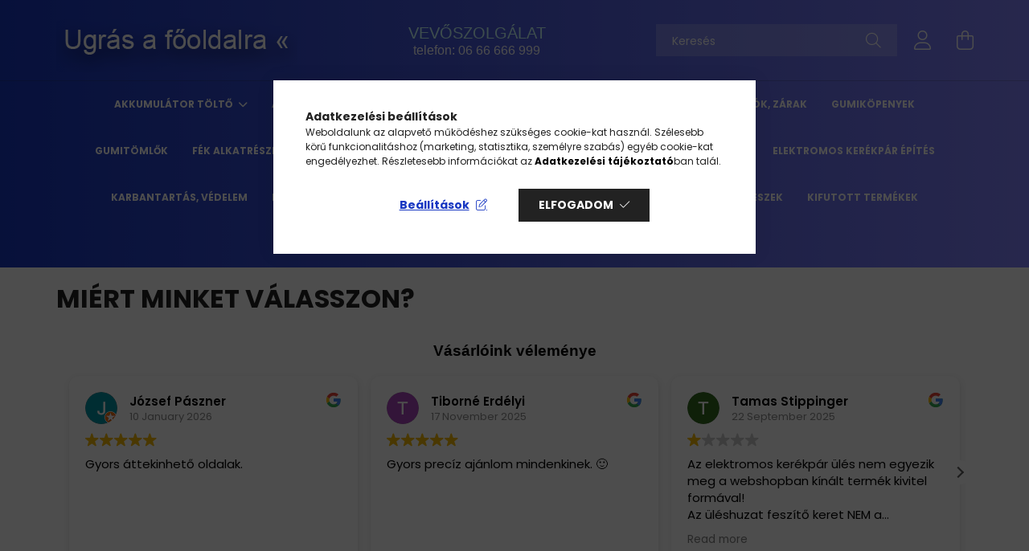

--- FILE ---
content_type: text/html; charset=UTF-8
request_url: https://elektromoskerekpar.com/miert_minket_valasszon
body_size: 16012
content:
<!DOCTYPE html>
<html lang="hu">
<head>
    <meta charset="utf-8">
<meta name="description" content="A Velion Kft. célja az elektromos kerékpárt használó tömegek ellátása a vevői igényeknek megfelelő alkatrészekkel. A webáruházban minden termékről minden elérhe">
<meta name="robots" content="index, follow">
<meta http-equiv="X-UA-Compatible" content="IE=Edge">
<meta property="og:site_name" content="elektromoskerekpar.com" />
<meta property="og:title" content="Ki az a Velion kft.?">
<meta property="og:description" content="A Velion Kft. célja az elektromos kerékpárt használó tömegek ellátása a vevői igényeknek megfelelő alkatrészekkel. A webáruházban minden termékről minden elérhe">
<meta property="og:type" content="website">
<meta property="og:url" content="https://elektromoskerekpar.com/miert_minket_valasszon">
<meta property="og:image" content="https://www.elektromoskerekpar.com/shop_ordered/3692/pic/400_logo.png">
<meta name="facebook-domain-verification" content="55wiu0sutu91m36ja45padmhzydh7z">
<meta name="google-site-verification" content="8jbI-6cPpJ9ieQC6WdLa_2IHDmTZ-gwgB49AsBz3CcA">
<meta property="fb:admins" content="1682365918832745">
<meta name="author" content="elektromos kerékpár">
<meta name="mobile-web-app-capable" content="yes">
<meta name="apple-mobile-web-app-capable" content="yes">
<meta name="MobileOptimized" content="320">
<meta name="HandheldFriendly" content="true">

<title>Ki az a Velion kft.?</title>


<script>
var service_type="shop";
var shop_url_main="https://elektromoskerekpar.com";
var actual_lang="hu";
var money_len="0";
var money_thousend=" ";
var money_dec=",";
var shop_id=3692;
var unas_design_url="https:"+"/"+"/"+"elektromoskerekpar.com"+"/"+"!common_design"+"/"+"custom"+"/"+"ebikeservice.unas.hu"+"/";
var unas_design_code='0';
var unas_base_design_code='2100';
var unas_design_ver=4;
var unas_design_subver=4;
var unas_shop_url='https://elektromoskerekpar.com';
var responsive="yes";
var price_nullcut_disable=1;
var config_plus=new Array();
config_plus['money_type']='Ft';
config_plus['money_type_display']='Ft';
var lang_text=new Array();

var UNAS = UNAS || {};
UNAS.shop={"base_url":'https://elektromoskerekpar.com',"domain":'elektromoskerekpar.com',"username":'ebikeservice.unas.hu',"id":3692,"lang":'hu',"currency_type":'Ft',"currency_code":'HUF',"currency_rate":'1',"currency_length":0,"base_currency_length":0,"canonical_url":'https://elektromoskerekpar.com/miert_minket_valasszon'};
UNAS.design={"code":'0',"page":'page'};
UNAS.api_auth="85e32c1c12524c5068d3f57bd2a1d27f";
UNAS.customer={"email":'',"id":0,"group_id":0,"without_registration":0};
UNAS.shop["only_private_customer_can_purchase"] = false;
 
UNAS.shop["page_id"] = 323726
UNAS.text = {
    "button_overlay_close": `Bezár`,
    "popup_window": `Felugró ablak`,
    "list": `lista`,
    "updating_in_progress": `frissítés folyamatban`,
    "updated": `frissítve`,
    "is_opened": `megnyitva`,
    "is_closed": `bezárva`,
    "deleted": `törölve`,
    "consent_granted": `hozzájárulás megadva`,
    "consent_rejected": `hozzájárulás elutasítva`,
    "field_is_incorrect": `mező hibás`,
    "error_title": `Hiba!`,
    "product_variants": `termék változatok`,
    "product_added_to_cart": `A termék a kosárba került`,
    "product_added_to_cart_with_qty_problem": `A termékből csak [qty_added_to_cart] [qty_unit] került kosárba`,
    "product_removed_from_cart": `A termék törölve a kosárból`,
    "reg_title_name": `Név`,
    "reg_title_company_name": `Cégnév`,
    "number_of_items_in_cart": `Kosárban lévő tételek száma`,
    "cart_is_empty": `A kosár üres`,
    "cart_updated": `A kosár frissült`
};









window.lazySizesConfig=window.lazySizesConfig || {};
window.lazySizesConfig.loadMode=1;
window.lazySizesConfig.loadHidden=false;

window.dataLayer = window.dataLayer || [];
function gtag(){dataLayer.push(arguments)};
gtag('js', new Date());
</script>

<script src="https://elektromoskerekpar.com/!common_packages/jquery/jquery-3.2.1.js?mod_time=1690980618"></script>
<script src="https://elektromoskerekpar.com/!common_packages/jquery/plugins/migrate/migrate.js?mod_time=1690980618"></script>
<script src="https://elektromoskerekpar.com/!common_packages/jquery/plugins/autocomplete/autocomplete.js?mod_time=1751452520"></script>
<script src="https://elektromoskerekpar.com/!common_packages/jquery/plugins/tools/overlay/overlay.js?mod_time=1753784914"></script>
<script src="https://elektromoskerekpar.com/!common_packages/jquery/plugins/tools/toolbox/toolbox.expose.js?mod_time=1724322378"></script>
<script src="https://elektromoskerekpar.com/!common_packages/jquery/plugins/lazysizes/lazysizes.min.js?mod_time=1690980618"></script>
<script src="https://elektromoskerekpar.com/!common_packages/jquery/plugins/lazysizes/plugins/bgset/ls.bgset.min.js?mod_time=1752825098"></script>
<script src="https://elektromoskerekpar.com/!common_packages/jquery/own/shop_common/exploded/common.js?mod_time=1764831094"></script>
<script src="https://elektromoskerekpar.com/!common_packages/jquery/own/shop_common/exploded/common_overlay.js?mod_time=1754986322"></script>
<script src="https://elektromoskerekpar.com/!common_packages/jquery/own/shop_common/exploded/common_shop_popup.js?mod_time=1754991412"></script>
<script src="https://elektromoskerekpar.com/!common_packages/jquery/own/shop_common/exploded/function_recommend.js?mod_time=1751452520"></script>
<script src="https://elektromoskerekpar.com/!common_packages/jquery/own/shop_common/exploded/function_product_print.js?mod_time=1725525511"></script>
<script src="https://elektromoskerekpar.com/!common_packages/jquery/plugins/hoverintent/hoverintent.js?mod_time=1690980618"></script>
<script src="https://elektromoskerekpar.com/!common_packages/jquery/own/shop_tooltip/shop_tooltip.js?mod_time=1753441723"></script>
<script src="https://elektromoskerekpar.com/!common_packages/jquery/plugins/responsive_menu/responsive_menu-unas.js?mod_time=1690980618"></script>
<script src="https://elektromoskerekpar.com/!common_design/base/002100/main.js?mod_time=1753356622"></script>
<script src="https://elektromoskerekpar.com/!common_packages/jquery/plugins/flickity/v3/flickity.pkgd.min.js?mod_time=1753784914"></script>
<script src="https://elektromoskerekpar.com/!common_packages/jquery/plugins/toastr/toastr.min.js?mod_time=1690980618"></script>
<script src="https://elektromoskerekpar.com/!common_packages/jquery/plugins/tippy/popper-2.4.4.min.js?mod_time=1690980618"></script>
<script src="https://elektromoskerekpar.com/!common_packages/jquery/plugins/tippy/tippy-bundle.umd.min.js?mod_time=1690980618"></script>

<link href="https://elektromoskerekpar.com/temp/shop_3692_2f0ea1f7e604a624a8fc0970ef77af6d.css?mod_time=1768648250" rel="stylesheet" type="text/css">

<link href="https://elektromoskerekpar.com/miert_minket_valasszon" rel="canonical">
<link href="https://elektromoskerekpar.com/shop_ordered/3692/design_pic/favicon.ico" rel="shortcut icon">
<script>
        var google_consent=1;
    
        gtag('consent', 'default', {
           'ad_storage': 'denied',
           'ad_user_data': 'denied',
           'ad_personalization': 'denied',
           'analytics_storage': 'denied',
           'functionality_storage': 'denied',
           'personalization_storage': 'denied',
           'security_storage': 'granted'
        });

    
        gtag('consent', 'update', {
           'ad_storage': 'denied',
           'ad_user_data': 'denied',
           'ad_personalization': 'denied',
           'analytics_storage': 'denied',
           'functionality_storage': 'denied',
           'personalization_storage': 'denied',
           'security_storage': 'granted'
        });

        </script>
    <script async src="https://www.googletagmanager.com/gtag/js?id=G-DYBDEW0G8B"></script>    <script>
    gtag('config', 'G-DYBDEW0G8B');

        </script>
        <script>
    var google_analytics=1;

    
           gtag("event", "select_content", {
                content_type: "page",
                content_id: "323726"
           });
              </script>
       <script>
        var google_ads=1;

                gtag('event','remarketing', {
            'ecomm_pagetype': 'other'        });
            </script>
        <!-- Google Tag Manager -->
    <script>(function(w,d,s,l,i){w[l]=w[l]||[];w[l].push({'gtm.start':
            new Date().getTime(),event:'gtm.js'});var f=d.getElementsByTagName(s)[0],
            j=d.createElement(s),dl=l!='dataLayer'?'&l='+l:'';j.async=true;j.src=
            'https://www.googletagmanager.com/gtm.js?id='+i+dl;f.parentNode.insertBefore(j,f);
        })(window,document,'script','dataLayer','GTM-5J7CD99');</script>
    <!-- End Google Tag Manager -->

    	<script>
	/* <![CDATA[ */
	$(document).ready(function() {
       $(document).bind("contextmenu",function(e) {
            return false;
       });
	});
	/* ]]> */
	</script>
		<script>
	/* <![CDATA[ */
	var omitformtags=["input", "textarea", "select"];
	omitformtags=omitformtags.join("|");
		
	function disableselect(e) {
		if (omitformtags.indexOf(e.target.tagName.toLowerCase())==-1) return false;
		if (omitformtags.indexOf(e.target.tagName.toLowerCase())==2) return false;
	}
		
	function reEnable() {
		return true;
	}
		
	if (typeof document.onselectstart!="undefined") {
		document.onselectstart=new Function ("return false");
	} else {
		document.onmousedown=disableselect;
		document.onmouseup=reEnable;
	}
	/* ]]> */
	</script>
	<script>
(function(i,s,o,g,r,a,m){i['BarionAnalyticsObject']=r;i[r]=i[r]||function(){
    (i[r].q=i[r].q||[]).push(arguments)},i[r].l=1*new Date();a=s.createElement(o),
    m=s.getElementsByTagName(o)[0];a.async=1;a.src=g;m.parentNode.insertBefore(a,m)
})(window, document, 'script', 'https://pixel.barion.com/bp.js', 'bp');
                    
bp('init', 'addBarionPixelId', 'BP-c1VwqkfWCg-A4');
</script>
<noscript><img height='1' width='1' style='display:none' alt='' src='https://pixel.barion.com/a.gif?__ba_pixel_id=BP-c1VwqkfWCg-A4&ev=contentView&noscript=1'/></noscript>

    <meta content="width=device-width, initial-scale=1.0" name="viewport" />
    <link rel="preconnect" href="https://fonts.gstatic.com">
    <link rel="preload" href="https://fonts.googleapis.com/css2?family=Poppins:wght@400;700&display=swap" as="style" />
    <link rel="stylesheet" href="https://fonts.googleapis.com/css2?family=Poppins:wght@400;700&display=swap" media="print" onload="this.media='all'">
    <noscript>
        <link rel="stylesheet" href="https://fonts.googleapis.com/css2?family=Poppins:wght@400;700&display=swap" />
    </noscript>
    
    
    
    
    

    
    
    
            
        
        
        
        
        
    
    
</head>




<body class='design_ver4 design_subver1 design_subver2 design_subver3 design_subver4' id="ud_shop_page">
    <!-- Google Tag Manager (noscript) -->
    <noscript><iframe src="https://www.googletagmanager.com/ns.html?id=GTM-5J7CD99"
                      height="0" width="0" style="display:none;visibility:hidden"></iframe></noscript>
    <!-- End Google Tag Manager (noscript) -->
    <div id="image_to_cart" style="display:none; position:absolute; z-index:100000;"></div>
<div class="overlay_common overlay_warning" id="overlay_cart_add"></div>
<script>$(document).ready(function(){ overlay_init("cart_add",{"onBeforeLoad":false}); });</script>
<div id="overlay_login_outer"></div>	
	<script>
	$(document).ready(function(){
	    var login_redir_init="";

		$("#overlay_login_outer").overlay({
			onBeforeLoad: function() {
                var login_redir_temp=login_redir_init;
                if (login_redir_act!="") {
                    login_redir_temp=login_redir_act;
                    login_redir_act="";
                }

				                    var temp_href="https://elektromoskerekpar.com/shop_login.php";
                    if (login_redir_temp!="") temp_href=temp_href+"?login_redir="+encodeURIComponent(login_redir_temp);
					location.href=temp_href;
								},
			top: 50,
						closeOnClick: (config_plus['overlay_close_on_click_forced'] === 1),
			onClose: function(event, overlayIndex) {
				$("#login_redir").val("");
			},
			load: false
		});
		
			});
	function overlay_login() {
		$(document).ready(function(){
			$("#overlay_login_outer").overlay().load();
		});
	}
	function overlay_login_remind() {
        if (unas_design_ver >= 5) {
            $("#overlay_remind").overlay().load();
        } else {
            $(document).ready(function () {
                $("#overlay_login_outer").overlay().close();
                setTimeout('$("#overlay_remind").overlay().load();', 250);
            });
        }
	}

    var login_redir_act="";
    function overlay_login_redir(redir) {
        login_redir_act=redir;
        $("#overlay_login_outer").overlay().load();
    }
	</script>  
	<div class="overlay_common overlay_info" id="overlay_remind"></div>
<script>$(document).ready(function(){ overlay_init("remind",[]); });</script>

	<script>
    	function overlay_login_error_remind() {
		$(document).ready(function(){
			load_login=0;
			$("#overlay_error").overlay().close();
			setTimeout('$("#overlay_remind").overlay().load();', 250);	
		});
	}
	</script>  
	<div class="overlay_common overlay_info" id="overlay_newsletter"></div>
<script>$(document).ready(function(){ overlay_init("newsletter",[]); });</script>

<script>
function overlay_newsletter() {
    $(document).ready(function(){
        $("#overlay_newsletter").overlay().load();
    });
}
</script>
<div class="overlay_common overlay_error" id="overlay_script"></div>
<script>$(document).ready(function(){ overlay_init("script",[]); });</script>
    <script>
    $(document).ready(function() {
        $.ajax({
            type: "GET",
            url: "https://elektromoskerekpar.com/shop_ajax/ajax_stat.php",
            data: {master_shop_id:"3692",get_ajax:"1"}
        });
    });
    </script>
    

<div id="container" class="no-slideshow  page_shop_page_323726 filter-not-exists">
            <header class="header position-relative">
            
            <div class="header-inner">
                <div class="header-container container">
                    <div class="row gutters-5 flex-nowrap justify-content-center align-items-center">
                            <div id="header_logo_img" class="js-element logo col-auto flex-shrink-1 order-2 order-xl-1" data-element-name="header_logo">
        <div class="header_logo-img-container">
            <div class="header_logo-img-wrapper">
                                                            <a href="https://elektromoskerekpar.com/">                        <picture>
                                                                                    <img                                  width="300" height="80"
                                                                  src="https://elektromoskerekpar.com/!common_design/custom/ebikeservice.unas.hu/element/layout_hu_header_logo-300x80_1_default.png?time=1697552859"
                                 srcset="https://elektromoskerekpar.com/!common_design/custom/ebikeservice.unas.hu/element/layout_hu_header_logo-300x80_1_default.png?time=1697552859 1x, https://elektromoskerekpar.com/!common_design/custom/ebikeservice.unas.hu/element/layout_hu_header_logo-300x80_1_default_retina.png?time=1697552859 2x"
                                 alt="elektromoskerekpar.com - főoldal"/>
                        </picture>
                        </a>                                                </div>
        </div>
    </div>


                        <div class="header__left col-auto col-xl order-1 order-xl-2">
                            <div class="d-flex align-items-center justify-content-center">
                                <button type="button" class="hamburger__btn js-hamburger-btn dropdown--btn d-xl-none" id="hamburger__btn" aria-label="hamburger button" data-btn-for=".hamburger__dropdown">
                                    <span class="hamburger__btn-icon icon--hamburger"></span>
                                </button>
                                    <div class="js-element header_text_section_2 d-none d-xl-block" data-element-name="header_text_section_2">
        <div class="element__content ">
                            <div class="element__html slide-1"><p style="text-align: center;"><span style="color: #ccffff; font-size: 20px;"><a href="https://elektromoskerekpar.com/vevoszolgalat" title="Vevőszolgálat elérhetősége" style="color: #ccffff;"><span color="#ccffff" face="arial, helvetica, sans-serif" style="font-family: arial, helvetica, sans-serif;">VEVŐSZOLGÁLAT</span></a></span></p>
<p style="text-align: center;"><span color="#ffffff" face="arial, helvetica, sans-serif" style="color: #ffffff; font-family: arial, helvetica, sans-serif;"><span style="font-size: 16px;">telefon: 06 66 666 999</span></span></p></div>
                    </div>
    </div>

                            </div>
                        </div>

                        <div class="header__right col col-xl-auto order-3 py-3 py-lg-5">
                            <div class="d-flex align-items-center justify-content-end">
                                
                                
                                <div class="search-open-btn d-block d-lg-none icon--search text-center" onclick="toggleSearch();"></div>
                                <div class="search__container">
                                    <div class="search-box position-relative ml-auto container px-0 browser-is-chrome" id="box_search_content">
    <form name="form_include_search" id="form_include_search" action="https://elektromoskerekpar.com/shop_search.php" method="get">
        <div class="box-search-group mb-0">
            <input data-stay-visible-breakpoint="992" name="search" id="box_search_input" value=""
                   aria-label="Keresés" pattern=".{3,100}" title="Hosszabb kereső kifejezést írjon be!" placeholder="Keresés"
                   type="text" maxlength="100" class="ac_input form-control js-search-input" autocomplete="off" required            >
            <div class="search-box__search-btn-outer input-group-append" title="Keresés">
                <button class="search-btn" aria-label="Keresés">
                    <span class="search-btn-icon icon--search"></span>
                </button>
            </div>
            <div class="search__loading">
                <div class="loading-spinner--small"></div>
            </div>
        </div>
        <div class="search-box__mask"></div>
    </form>
    <div class="ac_results"></div>
</div>
<script>
    $(document).ready(function(){
        $(document).on('smartSearchInputLoseFocus', function(){
            if ($('.js-search-smart-autocomplete').length>0) {
                setTimeout(function(){
                    let height = $(window).height() - ($('.js-search-smart-autocomplete').offset().top - $(window).scrollTop()) - 20;
                    $('.search-smart-autocomplete').css('max-height', height + 'px');
                }, 300);
            }
        });
    });
</script>



                                </div>
                                <div class="profil__container">
                                                <div class="profile">
            <button type="button" class="profile__btn js-profile-btn dropdown--btn" id="profile__btn" data-orders="https://elektromoskerekpar.com/shop_order_track.php" aria-label="profile button" data-btn-for=".profile__dropdown">
                <span class="profile__btn-icon icon--head"></span>
            </button>
        </div>
    
                                </div>
                                <div class="cart-box__container pr-3 pr-xl-0">
                                    <button class="cart-box__btn dropdown--btn" aria-label="cart button" type="button" data-btn-for=".cart-box__dropdown">
                                        <span class="cart-box__btn-icon icon--cart">
                                                <span id='box_cart_content' class='cart-box'>            </span>
                                        </span>
                                    </button>
                                </div>
                            </div>
                        </div>
                    </div>
                </div>
            </div>
                            <div class="header-menus d-none d-xl-block">
                    <div class="container text-center position-relative">
                        <ul class="main-menus d-none d-lg-flex justify-content-center text-left js-main-menus-content cat-menus level-0 plus-menus level-0" data-level="0">
                                <li class='cat-menu  has-child js-cat-menu-846256' data-id="846256">

        <span class="cat-menu__name font-weight-bold">
                            <a class='cat-menu__link font-weight-bold' href='#' >
                            Akkumulátor töltő            </a>
        </span>

        			    <div class="cat-menu__sublist js-sublist level-1 ">
        <div class="sublist-inner js-sublist-inner ps__child--consume">
            <div class="cat-menu__sublist-inner d-flex">
                <div class="flex-grow-1">
                    <ul class="cat-menus level-1 row" data-level="cat-level-1">
                                                    <li class="col-2 mb-5 cat-menu js-cat-menu-688046" data-id="688046">
                                <span class="cat-menu__name text-uppercase font-weight-bold" >
                                    <a class="cat-menu__link" href="https://elektromoskerekpar.com/24v_toltok" >
                                    24V elektromos kerékpár töltők
                                                                            </a>
                                </span>
                                                            </li>
                                                    <li class="col-2 mb-5 cat-menu js-cat-menu-315219" data-id="315219">
                                <span class="cat-menu__name text-uppercase font-weight-bold" >
                                    <a class="cat-menu__link" href="https://elektromoskerekpar.com/36v_toltok" >
                                    36V elektromos kerékpár töltők
                                                                            </a>
                                </span>
                                                            </li>
                                                    <li class="col-2 mb-5 cat-menu js-cat-menu-692032" data-id="692032">
                                <span class="cat-menu__name text-uppercase font-weight-bold" >
                                    <a class="cat-menu__link" href="https://elektromoskerekpar.com/48v_toltok" >
                                    48V elektromos kerékpár töltő
                                                                            </a>
                                </span>
                                                            </li>
                                                    <li class="col-2 mb-5 cat-menu js-cat-menu-536010" data-id="536010">
                                <span class="cat-menu__name text-uppercase font-weight-bold" >
                                    <a class="cat-menu__link" href="https://elektromoskerekpar.com/60v_toltok" >
                                    60V akkumulátor töltők
                                                                            </a>
                                </span>
                                                            </li>
                                                    <li class="col-2 mb-5 cat-menu js-cat-menu-987869" data-id="987869">
                                <span class="cat-menu__name text-uppercase font-weight-bold" >
                                    <a class="cat-menu__link" href="https://elektromoskerekpar.com/72V-tricikli-toltok" >
                                    72V akkumulátor töltők
                                                                            </a>
                                </span>
                                                            </li>
                                                    <li class="col-2 mb-5 cat-menu js-cat-menu-972475" data-id="972475">
                                <span class="cat-menu__name text-uppercase font-weight-bold" >
                                    <a class="cat-menu__link" href="https://elektromoskerekpar.com/toltok_osszes" >
                                    Összes töltő
                                                                            </a>
                                </span>
                                                            </li>
                                            </ul>
                </div>
                            </div>
        </div>
    </div>


            </li>
    <li class='cat-menu  has-child js-cat-menu-648122' data-id="648122">

        <span class="cat-menu__name font-weight-bold">
                            <a class='cat-menu__link font-weight-bold' href='#' >
                            Akkumulátorok            </a>
        </span>

        			    <div class="cat-menu__sublist js-sublist level-1 ">
        <div class="sublist-inner js-sublist-inner ps__child--consume">
            <div class="cat-menu__sublist-inner d-flex">
                <div class="flex-grow-1">
                    <ul class="cat-menus level-1 row" data-level="cat-level-1">
                                                    <li class="col-2 mb-5 cat-menu js-cat-menu-645489" data-id="645489">
                                <span class="cat-menu__name text-uppercase font-weight-bold" >
                                    <a class="cat-menu__link" href="https://elektromoskerekpar.com/24V_elektromos_kerekpar_akkumulatorok" >
                                    24V akkumulátorok
                                                                            </a>
                                </span>
                                                            </li>
                                                    <li class="col-2 mb-5 cat-menu js-cat-menu-604921" data-id="604921">
                                <span class="cat-menu__name text-uppercase font-weight-bold" >
                                    <a class="cat-menu__link" href="https://elektromoskerekpar.com/36V_elektromos_kerekpar_akkumulatorok" >
                                    36V akkumulátorok
                                                                            </a>
                                </span>
                                                            </li>
                                                    <li class="col-2 mb-5 cat-menu js-cat-menu-744613" data-id="744613">
                                <span class="cat-menu__name text-uppercase font-weight-bold" >
                                    <a class="cat-menu__link" href="https://elektromoskerekpar.com/48v_elektromos_kerekpar_akkumulatorok" >
                                    48V akkumulátorok
                                                                            </a>
                                </span>
                                                            </li>
                                                    <li class="col-2 mb-5 cat-menu js-cat-menu-511074" data-id="511074">
                                <span class="cat-menu__name text-uppercase font-weight-bold" >
                                    <a class="cat-menu__link" href="https://elektromoskerekpar.com/kerekesszek_akkumulator" >
                                    Elektra 7000, EL-GO moped akkumulátorok
                                                                            </a>
                                </span>
                                                            </li>
                                                    <li class="col-2 mb-5 cat-menu js-cat-menu-300084" data-id="300084">
                                <span class="cat-menu__name text-uppercase font-weight-bold" >
                                    <a class="cat-menu__link" href="https://elektromoskerekpar.com/osszes_akkumulator" >
                                    Összes akkumulátor
                                                                            </a>
                                </span>
                                                            </li>
                                            </ul>
                </div>
                            </div>
        </div>
    </div>


            </li>
    <li class='cat-menu  has-child js-cat-menu-634775' data-id="634775">

        <span class="cat-menu__name font-weight-bold">
                            <a class='cat-menu__link font-weight-bold' href='#' >
                            Vezérlő elektronikák            </a>
        </span>

        			    <div class="cat-menu__sublist js-sublist level-1 ">
        <div class="sublist-inner js-sublist-inner ps__child--consume">
            <div class="cat-menu__sublist-inner d-flex">
                <div class="flex-grow-1">
                    <ul class="cat-menus level-1 row" data-level="cat-level-1">
                                                    <li class="col-2 mb-5 cat-menu js-cat-menu-894357" data-id="894357">
                                <span class="cat-menu__name text-uppercase font-weight-bold" >
                                    <a class="cat-menu__link" href="https://elektromoskerekpar.com/24_vezerlok" >
                                    24V vezérlő elektronikák
                                                                            </a>
                                </span>
                                                            </li>
                                                    <li class="col-2 mb-5 cat-menu js-cat-menu-216255" data-id="216255">
                                <span class="cat-menu__name text-uppercase font-weight-bold" >
                                    <a class="cat-menu__link" href="https://elektromoskerekpar.com/36v_vezerlok" >
                                    36V vezérlő elektronikák
                                                                            </a>
                                </span>
                                                            </li>
                                                    <li class="col-2 mb-5 cat-menu js-cat-menu-426954" data-id="426954">
                                <span class="cat-menu__name text-uppercase font-weight-bold" >
                                    <a class="cat-menu__link" href="https://elektromoskerekpar.com/48v_vezerlok" >
                                    48V vezérlő elektronikák
                                                                            </a>
                                </span>
                                                            </li>
                                                    <li class="col-2 mb-5 cat-menu js-cat-menu-189172" data-id="189172">
                                <span class="cat-menu__name text-uppercase font-weight-bold" >
                                    <a class="cat-menu__link" href="https://elektromoskerekpar.com/60v_vezerlok" >
                                    60V vezérlő elektronikák
                                                                            </a>
                                </span>
                                                            </li>
                                                    <li class="col-2 mb-5 cat-menu js-cat-menu-460294" data-id="460294">
                                <span class="cat-menu__name text-uppercase font-weight-bold" >
                                    <a class="cat-menu__link" href="https://elektromoskerekpar.com/vezerlo_elektronika_osszes" >
                                    Összes vezérlő
                                                                            </a>
                                </span>
                                                            </li>
                                            </ul>
                </div>
                            </div>
        </div>
    </div>


            </li>
    <li class='cat-menu  js-cat-menu-245759' data-id="245759">

        <span class="cat-menu__name font-weight-bold">
                            <a class='cat-menu__link font-weight-bold' href='https://elektromoskerekpar.com/gazkarok' >
                            Gázkarok            </a>
        </span>

            </li>
    <li class='cat-menu  js-cat-menu-404594' data-id="404594">

        <span class="cat-menu__name font-weight-bold">
                            <a class='cat-menu__link font-weight-bold' href='https://elektromoskerekpar.com/gyujtaskapcsolok_zarak' >
                            Gyújtáskapcsolók, zárak            </a>
        </span>

            </li>
    <li class='cat-menu  js-cat-menu-343798' data-id="343798">

        <span class="cat-menu__name font-weight-bold">
                            <a class='cat-menu__link font-weight-bold' href='https://elektromoskerekpar.com/gumik' >
                            Gumiköpenyek            </a>
        </span>

            </li>
    <li class='cat-menu  js-cat-menu-105679' data-id="105679">

        <span class="cat-menu__name font-weight-bold">
                            <a class='cat-menu__link font-weight-bold' href='https://elektromoskerekpar.com/gumitomlok' >
                            Gumitömlők            </a>
        </span>

            </li>
    <li class='cat-menu  js-cat-menu-576705' data-id="576705">

        <span class="cat-menu__name font-weight-bold">
                            <a class='cat-menu__link font-weight-bold' href='https://elektromoskerekpar.com/fek_alkatreszek' >
                            Fék alkatrészek            </a>
        </span>

            </li>
    <li class='cat-menu  js-cat-menu-635033' data-id="635033">

        <span class="cat-menu__name font-weight-bold">
                            <a class='cat-menu__link font-weight-bold' href='https://elektromoskerekpar.com/csatlakozok_vezetekek' >
                            Csatlakozók, Vezetékek            </a>
        </span>

            </li>
    <li class='cat-menu  js-cat-menu-258483' data-id="258483">

        <span class="cat-menu__name font-weight-bold">
                            <a class='cat-menu__link font-weight-bold' href='https://elektromoskerekpar.com/vilagitas' >
                            Világítás            </a>
        </span>

            </li>
    <li class='cat-menu  js-cat-menu-786469' data-id="786469">

        <span class="cat-menu__name font-weight-bold">
                            <a class='cat-menu__link font-weight-bold' href='https://elektromoskerekpar.com/Elektromos-kisauto-alkatreszek' >
                            Elektromos kisautó alkatrészek            </a>
        </span>

            </li>
    <li class='cat-menu  js-cat-menu-767959' data-id="767959">

        <span class="cat-menu__name font-weight-bold">
                            <a class='cat-menu__link font-weight-bold' href='https://elektromoskerekpar.com/szett_valogato' >
                            Elektromos Kerékpár Építés            </a>
        </span>

            </li>
    <li class='cat-menu  js-cat-menu-870570' data-id="870570">

        <span class="cat-menu__name font-weight-bold">
                            <a class='cat-menu__link font-weight-bold' href='https://elektromoskerekpar.com/karbantartas' >
                            Karbantartás, védelem            </a>
        </span>

            </li>
    <li class='cat-menu  js-cat-menu-574825' data-id="574825">

        <span class="cat-menu__name font-weight-bold">
                            <a class='cat-menu__link font-weight-bold' href='https://elektromoskerekpar.com/egyeb_termekek' >
                            Egyéb termékek            </a>
        </span>

            </li>
    <li class='cat-menu  js-cat-menu-206751' data-id="206751">

        <span class="cat-menu__name font-weight-bold">
                            <a class='cat-menu__link font-weight-bold' href='https://elektromoskerekpar.com/alkatreszek_tipusonkent' >
                            Alkatrészek tipusonként            </a>
        </span>

            </li>
    <li class='cat-menu  js-cat-menu-250449' data-id="250449">

        <span class="cat-menu__name font-weight-bold">
                            <a class='cat-menu__link font-weight-bold' href='https://elektromoskerekpar.com/benzinmotoros_kerekpar_alkatresz' >
                            Benzinmotoros kerékpár alkatrészek            </a>
        </span>

            </li>
    <li class='cat-menu  js-cat-menu-466998' data-id="466998">

        <span class="cat-menu__name font-weight-bold">
                            <a class='cat-menu__link font-weight-bold' href='https://elektromoskerekpar.com/kifutott_termekek' >
                            Kifutott termékek            </a>
        </span>

            </li>

<script>
    $(document).ready(function () {
                    $('.cat-menu.has-child > .cat-menu__name').click(function () {
                let thisCatMenu = $(this).parent();
                let thisMainMenusContent = $('.js-main-menus-content');
                let thisCatMenuList = thisCatMenu.closest('[data-level]');
                let thisCatLevel = thisCatMenuList.data('level');

                if (thisCatLevel === "0") {
                    /*remove is-opened class form the rest menus (cat+plus)*/
                    thisMainMenusContent.find('.is-opened').not(thisCatMenu).removeClass('is-opened');
                } else {
                    /*remove is-opened class form the siblings cat menus */
                    thisCatMenuList.find('.is-opened').not(thisCatMenu).removeClass('is-opened');
                }

                if (thisCatMenu.hasClass('is-opened')) {
                    thisCatMenu.removeClass('is-opened');
                    $('html').removeClass('cat-level-' +thisCatLevel +'-is-opened');
                } else {
                    thisCatMenu.addClass('is-opened');
                    $('html').addClass('cat-level-' +thisCatLevel +'-is-opened').removeClass('menu-level-0-is-opened');
                }
            });
            });
</script>

                            			<li class="plus-menu" data-id="659379">
			<span class="plus-menu__name font-weight-bold">
									<a class="plus-menu__link" href="https://elektromoskerekpar.com/jogszabalyok" >
									Jogszabályok
				</a>
			</span>
					</li>
			<li class="plus-menu has-child" data-id="216820">
			<span class="plus-menu__name font-weight-bold">
									<a class="plus-menu__link" href="#" >
									Vevőszolgálat
				</a>
			</span>
								<div class="plus-menu__sublist js-sublist level-1">
		<ul class="plus-menus level-1" data-level="menu-level-1">
							<li class="plus-menu is-selected" data-id="323726">
					<span class="plus-menu__name text-uppercase font-weight-bold">
						<a class="plus-menu__link" href="https://elektromoskerekpar.com/miert_minket_valasszon">
							Miért minket válasszon?
						</a>
					</span>
									</li>
							<li class="plus-menu" data-id="662013">
					<span class="plus-menu__name text-uppercase font-weight-bold">
						<a class="plus-menu__link" href="https://elektromoskerekpar.com/ertekeles">
							Értékelje munkánkat
						</a>
					</span>
									</li>
							<li class="plus-menu" data-id="320419">
					<span class="plus-menu__name text-uppercase font-weight-bold">
						<a class="plus-menu__link" href="https://elektromoskerekpar.com/vevoszolgalat">
							Vevőszolgálat
						</a>
					</span>
									</li>
							<li class="plus-menu" data-id="508792">
					<span class="plus-menu__name text-uppercase font-weight-bold">
						<a class="plus-menu__link" href="https://elektromoskerekpar.com/14_napos_elallasi_nyilatkozat">
							14 napos elállás
						</a>
					</span>
									</li>
							<li class="plus-menu" data-id="526614">
					<span class="plus-menu__name text-uppercase font-weight-bold">
						<a class="plus-menu__link" href="https://elektromoskerekpar.com/visszakuldes">
							Visszaküldés
						</a>
					</span>
									</li>
							<li class="plus-menu" data-id="612990">
					<span class="plus-menu__name text-uppercase font-weight-bold">
						<a class="plus-menu__link" href="https://elektromoskerekpar.com/eszrevetel">
							Észrevétel
						</a>
					</span>
									</li>
					</ul>
	</div>

					</li>
		<script>
		$(document).ready(function () {
							$('.plus-menu.has-child > .plus-menu__name').click(function () {
					var thisPlusMenu = $(this).parent();
					var thisMainMenusContent = $('.js-main-menus-content');
					var thisPlusMenuList = thisPlusMenu.closest('[data-level]');
					var thisMenuLevel = thisPlusMenuList.data('level');

					if (thisMenuLevel === "0") {
						/*remove is-opened class form the rest menus (cat+plus)*/
						thisMainMenusContent.find('.has-child.is-opened').not(thisPlusMenu).removeClass('is-opened');
					} else {
						/*remove is-opened class form the siblings plus menus */
						thisPlusMenuList.find('.has-child.is-opened').not(thisPlusMenu).removeClass('is-opened');
					}

					if (thisPlusMenu.hasClass('is-opened')) {
						thisPlusMenu.removeClass('is-opened');
						$('html').removeClass('menu-level-' + thisMenuLevel +'-is-opened');
					} else {
						thisPlusMenu.addClass('is-opened');
						$('html').addClass('menu-level-' + thisMenuLevel +'-is-opened').removeClass('cat-level-0-is-opened');
					}
				});
					});
	</script>


                        </ul>
                    </div>
                </div>
                    </header>
    
            <main class="main">
            <div class="main__content">
                                    
                                <div class="main__title">
    <div class="container">
        <h1 class="main-title">Miért minket válasszon?</h1>
    </div>
</div>

                <div class="page_content_outer">
                    

    <div id="page_page_content" class="container">
    
    
    
    
	<div class="page_content row gutters-10 gutters-xl-20 js-filterable-elements-wrapper">                    
                
                                <div id="page_content_1516222" class="page_content page_content_item col-12 col-xs-12 col-sm-12 col-md-12 col-lg-12 col-xl-12 col-xxl-12 page_content--normal">
                    <div class="page_txt type_normal"><p style="text-align: center;"><span style="font-family: arial, helvetica, sans-serif; font-size: 14pt; color: #000000;"><span style="font-size: 14pt;"><strong>Vásárlóink véleménye</strong><br />
<script defer="defer" async="" src="https://cdn.trustindex.io/loader.js?c6a4d7226d8e8193098683e111a"></script>
</span></span></p>
<p>&nbsp;</p>
<hr width="100%" style="width: 100%;" />
<p style="text-align: center;"><span style="font-family: arial, helvetica, sans-serif; font-size: 14pt; color: #000000;"><span style="font-size: 14pt;">A <strong>Velion Kft.</strong> célja az elektromos kerékpárt használó tömegek ellátása a vevői igényeknek megfelelő alkatrészekkel.</span></span></p>
<p style="text-align: center;"><span style="font-family: arial, helvetica, sans-serif; font-size: 14pt; color: #000000;">A webáruházban minden termékről minden elérhető információt megtalál.</span></p>
<p style="text-align: center;"><span style="font-family: arial, helvetica, sans-serif; font-size: 14pt; color: #000000;">Ügyfélszolgálatunk igyekszik minden emailben feltett kérdést 48 órán belül megválaszolni. <a href="https://elektromoskerekpar.com/shop_contact.php?tab=mail" title="ÜZENET" target="_blank">(üzenet küldése)</a><br /></span></p>
<p style="text-align: center;"><span style="font-family: arial, helvetica, sans-serif; font-size: 14pt; color: #000000;">Panaszkezelési rendszerünk áttekinthető és mindenki számára könnyen kezelhető. A panaszok 90%-át egy héten belül lezárjuk.</span></p>
<p style="text-align: center;"><span style="font-family: arial, helvetica, sans-serif; font-size: 14pt; color: #000000;">Vevőink igényeit folyamatosan meghallgatjuk (emailben) és weboldalunkat ennek megfelelően folyamatosan frissítjük.</span></p>
<p style="text-align: center;"><span style="font-family: arial, helvetica, sans-serif; font-size: 14pt; color: #000000;">A Velion Kft. elsődleges célkitűzése az elektromos kerékpárok népszerűsítése, ezzel felhívva a figyelmet a közlekedés ésszerű, politikától mentes és ténylegesen környezetbarát módozataira.<br /></span></p>
<hr width="100%" style="width: 100%;" />
<p style="text-align: center;"><span style="font-family: arial, helvetica, sans-serif; font-size: 18pt; color: #000000;">Telefonszámunk</span></p>
<p style="text-align: center;"><span style="font-size: 24pt;"><strong><span style="font-family: arial, helvetica, sans-serif; color: #000000;">06 66 666 999</span></strong></span></p>
<hr width="100%" style="width: 100%;" />
<p>&nbsp;</p>
<p style="text-align: center;"><span><a href="https://elektromoskerekpar.com/shop_contact.php" title="Céginformációk - Velion Kft."><span style="font-family: arial, helvetica, sans-serif; font-size: 14pt; color: #000000;">Céginformációkért<br /></span></a></span><span><a href="https://elektromoskerekpar.com/shop_contact.php" title="Céginformációk - Velion Kft."><span style="font-family: arial, helvetica, sans-serif; font-size: 14pt; color: #000000;">kattintson ide<br /><br /></span></a></span></p>
<p style="text-align: center;"><span style="font-size: 14pt;"><a href="https://elektromoskerekpar.com/ertekeles" title="Értékelem a Velion Kft. munkáját."><span style="color: #000000;"><span style="font-family: arial, helvetica, sans-serif;">Ha szeretné<br /></span></span></a><a href="https://elektromoskerekpar.com/ertekeles" title="Értékelem a Velion Kft. munkáját."><span style="color: #000000;"><span style="font-family: arial, helvetica, sans-serif; color: #000000;">értékelni munkánkat<br /></span></span></a><a href="https://elektromoskerekpar.com/ertekeles" title="Értékelem a Velion Kft. munkáját."><span style="color: #000000;"><span style="font-family: arial, helvetica, sans-serif; color: #000000;">kérem kattintson ide</span></span></a></span></p>
<p style="text-align: center;"><span style="color: #000000;"><a href="https://elektromoskerekpar.com/ertekeles" title="Értékelem a Velion Kft. munkáját."><span style="color: #000000;"><span style="font-size: 12pt;"><span style="font-family: arial, helvetica, sans-serif; color: #000000;"> </span></span></span></a></span></p>
<p style="text-align: center;"><a href="https://elektromoskerekpar.com/" title="Főoldal"><span style="color: #000000;"><span style="color: #000000;"><span style="font-size: 12pt;"><span style="font-family: arial, helvetica, sans-serif; color: #000000;"><img src="https://elektromoskerekpar.com/shop_ordered/3692/pic/watermark.png" width="600" height="90" title="elektromoskerekpar.com" style="vertical-align: middle;" /></span></span></span></span></a></p>
<p style="text-align: center;"><a href="https://elektromoskerekpar.com/" title="Főoldal"><span style="font-family: arial, helvetica, sans-serif; font-size: 14pt; color: #000000;"><img src="https://elektromoskerekpar.com/shop_ordered/3692/pic/400_logo.png" width="400" height="342" alt="elektromoskerekpar.com" title="elektromoskerekpar.com" /></span></a></p></div>
                </div>
                
                
                
                
                            
                        
        </div>
    <div class="loading-spinner__wrap col-12">
        <div class="loading-spinner"></div>
    </div>
</div>

                </div>
            </div>
        </main>
    
            <footer>
            <div class="footer">
                <div class="footer-container container-max-xxl">
                    <div class="footer__navigation">
                        <div class="d-flex flex-wrap">
                            <div class="footer__left mb-5 mb-xl-0">
                                <nav class="footer__nav footer__nav-1 mb-5 mb-lg-3">
                                        <div class="js-element footer_v2_menu_1 mb-5" data-element-name="footer_v2_menu_1">
                    <div class="footer__header h5">
                VELION Kft.
            </div>
                                        <p><a href="https://maps.google.com/?q=5600+B%C3%A9k%C3%A9scsaba%2C+P%C3%B6ltenberg+u..+16.+%28Telephely%2C+RAKT%C3%81R%29" target="_blank">5600 Békéscsaba, Pöltenberg u.. 16. (Telephely, RAKTÁR)</a></p>
                                <p><a href="tel:+36-66/666-999" target="_blank">+36-66/666-999</a></p>
                                <p><a href="https://elektromoskerekpar.com/shop_contact.php?tab=mail" title="Üzenet küldés">Üzenet küldés</a></p>
            </div>


                                    <div class="footer_social footer_v2_social">
                                        <ul class="footer__list d-flex list--horizontal justify-content-end">
                                            
                                            <li><button type="button" class="cookie-alert__btn-open btn btn-text icon--cookie" id="cookie_alert_close" onclick="cookie_alert_action(0,-1)" title="Adatkezelési beállítások"></button></li>
                                        </ul>
                                    </div>
                                </nav>
                            </div>
                            <div class="footer__right d-flex flex-wrap">
                                <nav class="footer__nav footer__nav-2 mb-5 mb-lg-3">    <div class="js-element footer_v2_menu_2 " data-element-name="footer_v2_menu_2">
                    <div class="footer__header h5">
                Vásárlói fiók
            </div>
                                        
<ul>
<li><a href="javascript:overlay_login();">Belépés</a></li>
<li><a href="https://elektromoskerekpar.com/shop_reg.php">Regisztráció</a></li>
<li><a href="https://elektromoskerekpar.com/shop_order_track.php">Profilom</a></li>
<li><a href="https://elektromoskerekpar.com/shop_cart.php">Kosár</a></li>
<li><a href="https://elektromoskerekpar.com/shop_order_track.php?tab=favourites"></a></li>
</ul>
                                                    <picture>
                                            <source media="(max-width: 575.98px)" srcset="https://elektromoskerekpar.com/!common_design/custom/ebikeservice.unas.hu/element/layout_hu_footer_v2_menu_2_2_small.png?time=1767611807">
                                                                <source media="(max-width: 767.98px)" srcset="https://elektromoskerekpar.com/!common_design/custom/ebikeservice.unas.hu/element/layout_hu_footer_v2_menu_2_2_medium.png?time=1767611807">
                                                                <source media="(max-width: 991.98px)" srcset="https://elektromoskerekpar.com/!common_design/custom/ebikeservice.unas.hu/element/layout_hu_footer_v2_menu_2_2_large.png?time=1767611807">
                                        <img src="https://elektromoskerekpar.com/!common_design/custom/ebikeservice.unas.hu/element/layout_hu_footer_v2_menu_2_2_default.png?time=1767611807" alt="Barion fizetési mód" srcset="https://elektromoskerekpar.com/!common_design/custom/ebikeservice.unas.hu/element/layout_hu_footer_v2_menu_2_2_default_retina.png?time=1767611807 2x" />
                </picture>
                                        
            </div>

</nav>
                                <nav class="footer__nav footer__nav-3 mb-5 mb-lg-3">    <div class="js-element footer_v2_menu_3 " data-element-name="footer_v2_menu_3">
                    <div class="footer__header h5">
                Információk
            </div>
                                        
<ul>
<li><a href="https://elektromoskerekpar.com/shop_help.php?tab=terms">Általános szerződési feltételek</a></li>
<li><a href="https://elektromoskerekpar.com/shop_help.php?tab=privacy_policy">Adatkezelési tájékoztató</a></li>
<li><a href="https://elektromoskerekpar.com/shop_contact.php?tab=payment">Fizetés</a></li>
<li><a href="https://elektromoskerekpar.com/shop_contact.php?tab=shipping">Szállítás</a></li>
<li><a href="https://elektromoskerekpar.com/shop_contact.php">Céginformációk</a></li>
</ul>
            </div>

</nav>
                            </div>
                        </div>
                    </div>
                </div>
                <script>	$(document).ready(function () {			$("#provider_link_click").click(function(e) {			window.open("https://unas.hu/?utm_source=3692&utm_medium=ref&utm_campaign=shop_provider");		});	});</script><a id='provider_link_click' href='#' class='text_normal has-img' title='Webáruház készítés'><img src='https://elektromoskerekpar.com/!common_design/own/image/logo_unas_dark.png' width='60' height='16' srcset='https://elektromoskerekpar.com/!common_design/own/image/logo_unas_dark_2x.png 2x' alt='Webáruház készítés' title='Webáruház készítés' loading='lazy'></a>
            </div>

            <div class="partners">
                <div class="partners__container container d-flex flex-wrap align-items-center justify-content-center">
                    
                    
                    
                </div>
            </div>
        </footer>
    
                <div class="hamburger__dropdown dropdown--content" data-content-for=".profile__btn" data-content-direction="left">
            <div class="hamburger__btn-close btn-close" data-close-btn-for=".hamburger__btn, .hamburger__dropdown"></div>
            <div class="hamburger__dropdown-inner d-flex flex-column h-100">
                <div id="responsive_cat_menu"><div id="responsive_cat_menu_content"><script>var responsive_menu='$(\'#responsive_cat_menu ul\').responsive_menu({ajax_type: "GET",ajax_param_str: "cat_key|aktcat",ajax_url: "https://elektromoskerekpar.com/shop_ajax/ajax_box_cat.php",ajax_data: "master_shop_id=3692&lang_master=hu&get_ajax=1&type=responsive_call&box_var_name=shop_cat&box_var_responsive=yes&box_var_scroll_top=no&box_var_section=content&box_var_highlight=yes&box_var_type=normal&box_var_multilevel_id=responsive_cat_menu",menu_id: "responsive_cat_menu",scroll_top: "no"});'; </script><div class="responsive_menu"><div class="responsive_menu_nav"><div class="responsive_menu_navtop"><div class="responsive_menu_back "></div><div class="responsive_menu_title ">&nbsp;</div><div class="responsive_menu_close "></div></div><div class="responsive_menu_navbottom"></div></div><div class="responsive_menu_content"><ul style="display:none;"><li><div class="next_level_arrow"></div><span class="ajax_param">846256|0</span><a href="https://elektromoskerekpar.com/toltok" class="text_small has_child resp_clickable" onclick="return false;">Akkumulátor töltő</a></li><li><div class="next_level_arrow"></div><span class="ajax_param">648122|0</span><a href="https://elektromoskerekpar.com/akkumulatorok" class="text_small has_child resp_clickable" onclick="return false;">Akkumulátorok</a></li><li><div class="next_level_arrow"></div><span class="ajax_param">634775|0</span><a href="https://elektromoskerekpar.com/vezerlok" class="text_small has_child resp_clickable" onclick="return false;">Vezérlő elektronikák</a></li><li><span class="ajax_param">245759|0</span><a href="https://elektromoskerekpar.com/gazkarok" class="text_small resp_clickable" onclick="return false;">Gázkarok</a></li><li><span class="ajax_param">404594|0</span><a href="https://elektromoskerekpar.com/gyujtaskapcsolok_zarak" class="text_small resp_clickable" onclick="return false;">Gyújtáskapcsolók, zárak</a></li><li><span class="ajax_param">343798|0</span><a href="https://elektromoskerekpar.com/gumik" class="text_small resp_clickable" onclick="return false;">Gumiköpenyek</a></li><li><span class="ajax_param">105679|0</span><a href="https://elektromoskerekpar.com/gumitomlok" class="text_small resp_clickable" onclick="return false;">Gumitömlők</a></li><li><span class="ajax_param">576705|0</span><a href="https://elektromoskerekpar.com/fek_alkatreszek" class="text_small resp_clickable" onclick="return false;">Fék alkatrészek</a></li><li><span class="ajax_param">635033|0</span><a href="https://elektromoskerekpar.com/csatlakozok_vezetekek" class="text_small resp_clickable" onclick="return false;">Csatlakozók, Vezetékek</a></li><li><span class="ajax_param">258483|0</span><a href="https://elektromoskerekpar.com/vilagitas" class="text_small resp_clickable" onclick="return false;">Világítás</a></li><li><span class="ajax_param">786469|0</span><a href="https://elektromoskerekpar.com/Elektromos-kisauto-alkatreszek" class="text_small resp_clickable" onclick="return false;">Elektromos kisautó alkatrészek</a></li><li><span class="ajax_param">767959|0</span><a href="https://elektromoskerekpar.com/szett_valogato" class="text_small resp_clickable" onclick="return false;">Elektromos Kerékpár Építés</a></li><li><span class="ajax_param">870570|0</span><a href="https://elektromoskerekpar.com/karbantartas" class="text_small resp_clickable" onclick="return false;">Karbantartás, védelem</a></li><li><span class="ajax_param">574825|0</span><a href="https://elektromoskerekpar.com/egyeb_termekek" class="text_small resp_clickable" onclick="return false;">Egyéb termékek</a></li><li><span class="ajax_param">206751|0</span><a href="https://elektromoskerekpar.com/alkatreszek_tipusonkent" class="text_small resp_clickable" onclick="return false;">Alkatrészek tipusonként</a></li><li><span class="ajax_param">250449|0</span><a href="https://elektromoskerekpar.com/benzinmotoros_kerekpar_alkatresz" class="text_small resp_clickable" onclick="return false;">Benzinmotoros kerékpár alkatrészek</a></li><li><span class="ajax_param">466998|0</span><a href="https://elektromoskerekpar.com/kifutott_termekek" class="text_small resp_clickable" onclick="return false;">Kifutott termékek</a></li><li class="responsive_menu_item_page"><span class="ajax_param">9999999659379|323726</span><a href="https://elektromoskerekpar.com/jogszabalyok" class="text_small responsive_menu_page resp_clickable" onclick="return false;" target="_top">Jogszabályok</a></li><li class="responsive_menu_item_page active_menu"><div class="next_level_arrow"></div><span class="ajax_param">9999999216820|323726</span><a href="https://elektromoskerekpar.com/vevoszolgalat" class="text_small responsive_menu_page has_child resp_clickable" onclick="return false;" target="_top">Vevőszolgálat</a></li></ul></div></div></div></div>
                <div class="d-flex">
                    
                    
                </div>
            </div>
        </div>

                    <div class="cart-box__dropdown dropdown--content js-cart-box-dropdown" data-content-direction="right" data-content-for=".cart-box__btn">
                <div class="cart-box__btn-close btn-close d-none"  data-close-btn-for=".cart-box__btn, .cart-box__dropdown"></div>
                <div id="box_cart_content2" class="h-100">
                    <div class="loading-spinner-wrapper text-center">
                        <div class="loading-spinner--small" style="width:30px;height:30px;margin-bottom:10px;"></div>
                    </div>
                    <script>
                        $(document).ready(function(){
                            $('.cart-box__btn').click(function(){
                                let $this_btn = $(this);
                                const $box_cart_2 = $("#box_cart_content2");
                                const $box_cart_close_btn = $box_cart_2.closest('.js-cart-box-dropdown').find('.cart-box__btn-close');

                                if (!$this_btn.hasClass('ajax-loading') && !$this_btn.hasClass('is-loaded')) {
                                    $.ajax({
                                        type: "GET",
                                        async: true,
                                        url: "https://elektromoskerekpar.com/shop_ajax/ajax_box_cart.php?get_ajax=1&lang_master=hu&cart_num=2",
                                        beforeSend:function(){
                                            $this_btn.addClass('ajax-loading');
                                            $box_cart_2.addClass('ajax-loading');
                                        },
                                        success: function (data) {
                                            $box_cart_2.html(data).removeClass('ajax-loading').addClass("is-loaded");
                                            $box_cart_close_btn.removeClass('d-none');
                                            $this_btn.removeClass('ajax-loading').addClass("is-loaded");
                                        }
                                    });
                                }
                            });
                        });
                    </script>
                    
                </div>
                <div class="loading-spinner"></div>
            </div>
        
                    <div class="profile__dropdown dropdown--content d-xl-block" data-content-direction="right" data-content-for=".profile__btn">
            <div class="profile__btn-close btn-close" data-close-btn-for=".profile__btn, .profile__dropdown"></div>
                            <div class="profile__header mb-4 h4">Belépés</div>
                <div class='login-box__loggedout-container'>
                    <form name="form_login" action="https://elektromoskerekpar.com/shop_logincheck.php" method="post"><input name="file_back" type="hidden" value="/miert_minket_valasszon"><input type="hidden" name="login_redir" value="" id="login_redir">
                    <div class="login-box__form-inner">
                        <div class="form-group login-box__input-field form-label-group">
                            <input name="shop_user_login" id="shop_user_login" aria-label="Email"
                                   placeholder="Email" maxlength="100" class="form-control" maxlength="100" type="email" autocomplete="email"                                   spellcheck="false" autocomplete="off" autocapitalize="off" required
                            >
                            <label for="shop_user_login">Email</label>
                        </div>
                        <div class="form-group login-box__input-field form-label-group">
                            <input name="shop_pass_login" id="shop_pass_login" aria-label="Jelszó" placeholder="Jelszó"
                                   class="form-control" spellcheck="false" autocomplete="off" autocapitalize="off" type="password" maxlength="100"
                            >
                            <label for="shop_pass_login">Jelszó</label>
                        </div>
                        <button type="submit" class="btn btn-primary btn-block">Belép</button>
                    </div>
                    <div class="btn-wrap mt-2">
                        <button type="button" class="login-box__remind-btn btn btn-link px-0 py-2 text-primary" onclick="overlay_login_remind();$('.profile__dropdown').removeClass('is-active');">Elfelejtettem a jelszavamat</button>
                    </div>
                    </form>

                    <div class="line-separator"></div>

                    <div class="login-box__other-buttons">
                        <div class="btn-wrap">
                            <a class="login-box__reg-btn btn btn-outline-primary btn-block" href="https://elektromoskerekpar.com/shop_reg.php?no_reg=0">Regisztráció</a>
                        </div>
                                                    <div class="login-box__social-group form-group mt-3">
                                <div class="row gutters-5">
                                                                                                                <div class="col">
                                            <div class="google-login-wrap" tabindex="0">
    <div class="google-login-btn btn w-100"><span class="o">o</span><span class="o">o</span><span class="g">g</span><span class="l">l</span><span class="e">e</span></div>
    <iframe class="google-iframe btn btn-link w-100" scrolling="no" src="https://cluster3.unas.hu/shop_google_login.php?url=https%3A%2F%2Felektromoskerekpar.com&text=Bel%C3%A9p%C3%A9s+Google+fi%C3%B3kkal&type=&align=center&design=%2Fcustom%2Febikeservice.unas.hu%2F" title="Google"></iframe>
</div>                                        </div>
                                                                    </div>
                            </div>
                                            </div>
                </div>
                    </div>
    
    </div>

<button class="back_to_top btn btn-secondary btn-square--lg icon--chevron-up" type="button" aria-label="jump to top button"></button>

<script>
/* <![CDATA[ */
function add_to_favourites(value,cikk,id,id_outer,master_key) {
    var temp_cikk_id=cikk.replace(/-/g,'__unas__');
    if($("#"+id).hasClass("remove_favourites")){
	    $.ajax({
	    	type: "POST",
	    	url: "https://elektromoskerekpar.com/shop_ajax/ajax_favourites.php",
	    	data: "get_ajax=1&action=remove&cikk="+cikk+"&shop_id=3692",
	    	success: function(result){
	    		if(result=="OK") {
                var product_array = {};
                product_array["sku"] = cikk;
                product_array["sku_id"] = temp_cikk_id;
                product_array["master_key"] = master_key;
                $(document).trigger("removeFromFavourites", product_array);                if (google_analytics==1) gtag("event", "remove_from_wishlist", { 'sku':cikk });	    		    if ($(".page_artdet_func_favourites_"+temp_cikk_id).attr("alt")!="") $(".page_artdet_func_favourites_"+temp_cikk_id).attr("alt","Kedvencekhez");
	    		    if ($(".page_artdet_func_favourites_"+temp_cikk_id).attr("title")!="") $(".page_artdet_func_favourites_"+temp_cikk_id).attr("title","Kedvencekhez");
	    		    $(".page_artdet_func_favourites_text_"+temp_cikk_id).html("Kedvencekhez");
	    		    $(".page_artdet_func_favourites_"+temp_cikk_id).removeClass("remove_favourites");
	    		    $(".page_artdet_func_favourites_outer_"+temp_cikk_id).removeClass("added");
	    		}
	    	}
    	});
    } else {
	    $.ajax({
	    	type: "POST",
	    	url: "https://elektromoskerekpar.com/shop_ajax/ajax_favourites.php",
	    	data: "get_ajax=1&action=add&cikk="+cikk+"&shop_id=3692",
	    	dataType: "JSON",
	    	success: function(result){
                var product_array = {};
                product_array["sku"] = cikk;
                product_array["sku_id"] = temp_cikk_id;
                product_array["master_key"] = master_key;
                product_array["event_id"] = result.event_id;
                $(document).trigger("addToFavourites", product_array);	    		if(result.success) {
	    		    if ($(".page_artdet_func_favourites_"+temp_cikk_id).attr("alt")!="") $(".page_artdet_func_favourites_"+temp_cikk_id).attr("alt","Törlés a kedvencek közül");
	    		    if ($(".page_artdet_func_favourites_"+temp_cikk_id).attr("title")!="") $(".page_artdet_func_favourites_"+temp_cikk_id).attr("title","Törlés a kedvencek közül");
	    		    $(".page_artdet_func_favourites_text_"+temp_cikk_id).html("Törlés a kedvencek közül");
	    		    $(".page_artdet_func_favourites_"+temp_cikk_id).addClass("remove_favourites");
	    		    $(".page_artdet_func_favourites_outer_"+temp_cikk_id).addClass("added");
	    		}
	    	}
    	});
     }
  }
var get_ajax=1;

    function calc_search_input_position(search_inputs) {
        let search_input = $(search_inputs).filter(':visible').first();
        if (search_input.length) {
            const offset = search_input.offset();
            const width = search_input.outerWidth(true);
            const height = search_input.outerHeight(true);
            const left = offset.left;
            const top = offset.top - $(window).scrollTop();

            document.documentElement.style.setProperty("--search-input-left-distance", `${left}px`);
            document.documentElement.style.setProperty("--search-input-right-distance", `${left + width}px`);
            document.documentElement.style.setProperty("--search-input-bottom-distance", `${top + height}px`);
            document.documentElement.style.setProperty("--search-input-height", `${height}px`);
        }
    }

    var autocomplete_width;
    var small_search_box;
    var result_class;

    function change_box_search(plus_id) {
        result_class = 'ac_results'+plus_id;
        $("."+result_class).css("display","none");
        autocomplete_width = $("#box_search_content" + plus_id + " #box_search_input" + plus_id).outerWidth(true);
        small_search_box = '';

                if (autocomplete_width < 160) autocomplete_width = 160;
        if (autocomplete_width < 280) {
            small_search_box = ' small_search_box';
            $("."+result_class).addClass("small_search_box");
        } else {
            $("."+result_class).removeClass("small_search_box");
        }
        
        const search_input = $("#box_search_input"+plus_id);
                search_input.autocomplete().setOptions({ width: autocomplete_width, resultsClass: result_class, resultsClassPlus: small_search_box });
    }

    function init_box_search(plus_id) {
        const search_input = $("#box_search_input"+plus_id);

        
        
        change_box_search(plus_id);
        $(window).resize(function(){
            change_box_search(plus_id);
        });

        search_input.autocomplete("https://elektromoskerekpar.com/shop_ajax/ajax_box_search.php", {
            width: autocomplete_width,
            resultsClass: result_class,
            resultsClassPlus: small_search_box,
            minChars: 3,
            max: 20,
            extraParams: {
                'shop_id':'3692',
                'lang_master':'hu',
                'get_ajax':'1',
                'search': function() {
                    return search_input.val();
                }
            },
            onSelect: function() {
                var temp_search = search_input.val();

                if (temp_search.indexOf("unas_category_link") >= 0){
                    search_input.val("");
                    temp_search = temp_search.replace('unas_category_link¤','');
                    window.location.href = temp_search;
                } else {
                                        $("#form_include_search"+plus_id).submit();
                }
            },
            selectFirst: false,
                });
    }
    $(document).ready(function() {init_box_search("");});
$(document).ready(function(){
    setTimeout(function() {

        
    }, 300);

});

/* ]]> */
</script>


<script type="application/ld+json">{"@context":"https:\/\/schema.org\/","@type":"WebSite","url":"https:\/\/elektromoskerekpar.com\/","name":"elektromoskerekpar.com","potentialAction":{"@type":"SearchAction","target":"https:\/\/elektromoskerekpar.com\/shop_search.php?search={search_term}","query-input":"required name=search_term"}}</script>
<div class="cookie-alert cookie-alert-popup cookie_alert_4 overlay_common" id="overlay_cookie_alert"
     role="dialog" tabindex="-1" aria-modal="true" aria-label="Adatkezelési beállítások" aria-describedby="cookie_alert_description" style="display:none;"
>
    <div class="cookie-alert__inner py-4">
        <div class="container text-left">
            <div>
                <div id="cookie_alert_title" class="cookie-alert__title font-weight-bold">Adatkezelési beállítások</div>
                <div id="cookie_alert_description" class="cookie-alert__text font-s">Weboldalunk az alapvető működéshez szükséges cookie-kat használ. Szélesebb körű funkcionalitáshoz (marketing, statisztika, személyre szabás) egyéb cookie-kat engedélyezhet. Részletesebb információkat az <a href="https://elektromoskerekpar.com/shop_help.php?tab=privacy_policy" target="_blank" class="text_normal"><b>Adatkezelési tájékoztató</b></a>ban talál.</div>
            </div>
            <div class="py-3 px-md-4">
                <div class="cookie-alert__checkboxes" role="radiogroup" aria-labelledby="cookie_alert_title" style="display: none">
                    <div class="custom-control form-check custom-checkbox mb-2">
                        <input aria-describedby="checkbox_working_description" class="custom-control-input form-check-input" type="checkbox" id="cookie_alert_checkbox_working" checked="checked" disabled="disabled" />
                        <label for="cookie_alert_checkbox_working" class="custom-control-label form-check-label font-weight-bold">Működéshez szükséges cookie-k</label>
                        <div id="checkbox_working_description" class="font-s">A működéshez szükséges cookie-k döntő fontosságúak a weboldal alapvető funkciói szempontjából, és a weboldal ezek nélkül nem fog megfelelően működni. Ezek a sütik nem tárolnak személyazonosításra alkalmas adatokat.</div>
                    </div>
                    <div class="custom-control form-check custom-checkbox mb-2">
                        <input aria-describedby="checkbox_market_description" class="custom-control-input form-check-input" type="checkbox" id="cookie_alert_checkbox_marketing" checked="checked" value="1" />
                        <label for="cookie_alert_checkbox_marketing" class="custom-control-label form-check-label font-weight-bold">Marketing cookie-k</label>
                        <div id="checkbox_market_description" class="font-s">A marketing cookie-kat a látogatók weboldal-tevékenységének nyomon követésére használjuk. A cél az, hogy releváns hirdetéseket tegyünk közzé az egyéni felhasználók számára (pl. <a href='https://business.safety.google/privacy/' target='_blank'>Google Ads</a>, <a href='https://www.facebook.com/privacy/policies/cookies' target='_blank'>Facebook Ads</a>), valamint aktivitásra buzdítsuk őket, ez pedig még értékesebbé teszi weboldalunkat.</div>
                    </div>
                    <div class="custom-control form-check custom-checkbox mb-2">
                        <input aria-describedby="checkbox_stats_description" class="custom-control-input form-check-input" type="checkbox" id="cookie_alert_checkbox_statistics" checked="checked" value="1" />
                        <label for="cookie_alert_checkbox_statistics" class="custom-control-label form-check-label font-weight-bold">Analitikai cookie-k</label>
                        <div id="checkbox_stats_description" class="font-s">Az adatok névtelen formában való gyűjtésén és jelentésén keresztül a statisztikai cookie-k segítenek a weboldal tulajdonosának abban, hogy megértse, hogyan lépnek interakcióba a látogatók a weboldallal.</div>
                    </div>
                    <div class="custom-control form-check custom-checkbox">
                        <input aria-describedby="checkbox_personalize_description" class="custom-control-input form-check-input" type="checkbox" id="cookie_alert_checkbox_personalization" checked="checked" value="1" />
                        <label for="cookie_alert_checkbox_personalization" class="custom-control-label form-check-label font-weight-bold">Cookie-k személyre szabáshoz</label>
                        <div id="checkbox_personalize_description" class="font-s">A személyre szabáshoz használt cookie-k segítségével olyan információkat tudunk megjegyezni, amelyek megváltoztatják a weboldal magatartását, illetve kinézetét.</div>
                    </div>
                                    </div>
            </div>
            <div class="cookie-alert__btn-set-wrap text-center">
                <button class="cookie-alert__btn-config btn btn-secondary icon--a-edit m-2" type="button" aria-expanded="false">Beállítások</button>
                <button class="cookie-alert__btn-set btn btn-primary icon--a-check m-2" type="button" onclick="$('#overlay_cookie_alert').overlay().close();cookie_alert_action(1,(($('#cookie_alert_checkbox_marketing').prop('checked')==true)?1:0),(($('#cookie_alert_checkbox_statistics').prop('checked')==true)?1:0),(($('#cookie_alert_checkbox_personalization').prop('checked')==true)?1:0));">Elfogadom</button>
            </div>
        </div>
    </div>
    <script>
                $(document).on("overlayInited", function (e, response) {
            if (response.id == 'cookie_alert') {
                cookie_alert_overlay();
            }
        });
        
        $(document).ready(function(){
            overlay_init("cookie_alert",{});

            
            $(".cookie-alert__btn-open").show();
            $(".cookie-alert__btn-open").on("click",function(){
                $('.cookie-alert__btn-config').css('display','none');
                $('.cookie-alert__checkboxes').css("display","block");

                cookie_alert_overlay();
            });

            $(".cookie-alert__btn-config").on("click", function() {
                const $this = $(this);
                $this.attr('aria-expanded', (_, attr) => (attr == 'false' ? 'true' : 'false'));
                $('.cookie-alert__checkboxes').slideToggle(300, function() {
                    $this.trigger('openCookieConfig');
                });
            }).on('openCookieConfig', function() {
                const $overlayCookieSetting = $('.cookie-alert__checkboxes');
                const $focusableElements = $overlayCookieSetting.find('button, input:not([disabled]), a[href]:not([href="#"]):not(.close)');

                if ($focusableElements.length === 0) {
                    return;
                }

                window.manageFocus?.("#overlay_cookie_alert", {
                    focusTo: $focusableElements.first(),
                });
            });

            $(document).on("closeConsent", function () {
                window.announceToScreenReader?.('modalClose',{'label': `Adatkezelési beállítások`});
            });
            $(document).on("grantConsent", function () {
                window.announceToScreenReader?.('grantConsent');
            });
            $(document).on("rejectConsent", function () {
                window.announceToScreenReader?.('rejectConsent');
            });
        });
    </script>
</div>


<script>
   function initTippy() {
       tippy('[data-tippy]:not(.tippy-inited)', {
           allowHTML: true,
           /*interactive: true,*/
           hideOnClick: false,
           zIndex: 10000,
           maxWidth: "300px",
           onShow: function onShow(instance) {
               instance.popper.hidden = instance.reference.dataset.tippy ? false : true;
               instance.setContent(instance.reference.dataset.tippy);

               function changeTippyText(text, el) {
                   instance.setContent(text);
                   el.attr("data-tippy", text);
               }

               $(document).on('addToFavourites', function (e, product_array) {
                   changeTippyText('Törlés a kedvencek közül', $('.page_artdet_func_favourites_outer_' + product_array['sku_id'] + ':not(.page_artlist_func_favourites_' + product_array['sku_id'] + '), .page_artlist_func_favourites_' + product_array['sku_id'] + ' .product__func-icon'));
               });
               $(document).on('removeFromFavourites', function (e, product_array) {
                   changeTippyText('Kedvencekhez', $('.page_artdet_func_favourites_outer_' + product_array['sku_id'] + ':not(.page_artlist_func_favourites_' + product_array['sku_id'] + '), .page_artlist_func_favourites_' + product_array['sku_id'] + ' .product__func-icon'));
               });
               $(document).on('addToCompare', function (e, product_array) {
                   changeTippyText('Törlés összehasonlításból', $('.page_art_func_compare_' + product_array['sku_id'] + ', .page_artdet_func_compare_' + product_array['sku_id']));
               });
               $(document).on('removeFromCompare', function (e, product_array) {
                   changeTippyText('Összehasonlítás', $('.page_art_func_compare_' + product_array['sku_id'] + ', .page_artdet_func_compare_' + product_array['sku_id']));
               });
           },
           onCreate: function onCreate(instance) {
               instance.reference.classList.add('tippy-inited');
           }
       });
   }

   var lang_text_item_add_to_cart = "A termék a kosárba került";
   var lang_text_item_add_to_cart_with_qty_problem = "A termékből csak [qty_added_to_cart] [qty_unit] került kosárba";
</script>
</body>


</html>

--- FILE ---
content_type: text/html
request_url: https://cdn.trustindex.io/widgets/c6/c6a4d7226d8e8193098683e111a/content.html
body_size: 3118
content:
<div class=" ti-widget " data-layout-id="4" data-layout-category="slider" data-set-id="drop-shadow" data-pid="c6a4d7226d8e8193098683e111a" data-language="en" data-close-locale="Close" data-review-target-width="300" data-css-version="2" data-footer-link-domain="trustindex.io" data-review-text-mode="readmore" data-reply-by-locale="Owner's reply" data-only-rating-locale="This user only left a rating." data-pager-autoplay-timeout="6" > <div class="ti-widget-container ti-col-3"> <div class="ti-reviews-container"> <div class="ti-controls"> <div class="ti-next" aria-label="Next review" role="button" tabindex="0"></div> <div class="ti-prev" aria-label="Previous review" role="button" tabindex="0"></div> </div> <div class="ti-reviews-container-wrapper"> <div class="ti-review-item source-Google ti-image-layout-thumbnail" data-id="0175b5785e1686ebf22ed60c1cf9bc4b" > <div class="ti-inner"> <div class="ti-review-header"> <div class="ti-platform-icon ti-with-tooltip"> <span class="ti-tooltip">Posted on Google</span> <img src="https://cdn.trustindex.io/assets/platform/Google/icon.svg" alt="Google" width="20" height="20" loading="lazy" /> </div> <div class="ti-profile-img"> <img src="https://lh3.googleusercontent.com/a/ACg8ocKtrpPHeRXLE5iPM7rCsqdOzsHOPKNtGIz-vK6kl3jbRpWPrA=w40-h40-c-rp-mo-ba3-br100" srcset="https://lh3.googleusercontent.com/a/ACg8ocKtrpPHeRXLE5iPM7rCsqdOzsHOPKNtGIz-vK6kl3jbRpWPrA=w80-h80-c-rp-mo-ba3-br100 2x" alt="József Pászner profile picture" loading="lazy" /> </div> <div class="ti-profile-details"> <div class="ti-name"> József Pászner </div> <div class="ti-date">10 January 2026</div> </div> </div> <span class="ti-stars"><img class="ti-star f" src="https://cdn.trustindex.io/assets/platform/Google/star/f.svg" alt="Google" width="17" height="17" loading="lazy" /><img class="ti-star f" src="https://cdn.trustindex.io/assets/platform/Google/star/f.svg" alt="Google" width="17" height="17" loading="lazy" /><img class="ti-star f" src="https://cdn.trustindex.io/assets/platform/Google/star/f.svg" alt="Google" width="17" height="17" loading="lazy" /><img class="ti-star f" src="https://cdn.trustindex.io/assets/platform/Google/star/f.svg" alt="Google" width="17" height="17" loading="lazy" /><img class="ti-star f" src="https://cdn.trustindex.io/assets/platform/Google/star/f.svg" alt="Google" width="17" height="17" loading="lazy" /></span> <div class="ti-review-text-container ti-review-content">Gyors áttekinhető oldalak.</div> <span class="ti-read-more" data-container=".ti-review-content" data-collapse-text="Hide" data-open-text="Read more" ></span> </div> </div> <div class="ti-review-item source-Google ti-image-layout-thumbnail" data-id="15023258447a63b7fe88c29ee3c84a2a" > <div class="ti-inner"> <div class="ti-review-header"> <div class="ti-platform-icon ti-with-tooltip"> <span class="ti-tooltip">Posted on Google</span> <img src="https://cdn.trustindex.io/assets/platform/Google/icon.svg" alt="Google" width="20" height="20" loading="lazy" /> </div> <div class="ti-profile-img"> <img src="https://lh3.googleusercontent.com/a/ACg8ocKhtK2bn299uJ4ixk-0DK03ynPF5MIjfQwNFDu1RmX9yGWpEXbn=w40-h40-c-rp-mo-br100" srcset="https://lh3.googleusercontent.com/a/ACg8ocKhtK2bn299uJ4ixk-0DK03ynPF5MIjfQwNFDu1RmX9yGWpEXbn=w80-h80-c-rp-mo-br100 2x" alt="Tiborné Erdélyi profile picture" loading="lazy" /> </div> <div class="ti-profile-details"> <div class="ti-name"> Tiborné Erdélyi </div> <div class="ti-date">17 November 2025</div> </div> </div> <span class="ti-stars"><img class="ti-star f" src="https://cdn.trustindex.io/assets/platform/Google/star/f.svg" alt="Google" width="17" height="17" loading="lazy" /><img class="ti-star f" src="https://cdn.trustindex.io/assets/platform/Google/star/f.svg" alt="Google" width="17" height="17" loading="lazy" /><img class="ti-star f" src="https://cdn.trustindex.io/assets/platform/Google/star/f.svg" alt="Google" width="17" height="17" loading="lazy" /><img class="ti-star f" src="https://cdn.trustindex.io/assets/platform/Google/star/f.svg" alt="Google" width="17" height="17" loading="lazy" /><img class="ti-star f" src="https://cdn.trustindex.io/assets/platform/Google/star/f.svg" alt="Google" width="17" height="17" loading="lazy" /></span> <div class="ti-review-text-container ti-review-content">Gyors precíz ajánlom mindenkinek. 🙂</div> <span class="ti-read-more" data-container=".ti-review-content" data-collapse-text="Hide" data-open-text="Read more" ></span> </div> </div> <div class="ti-review-item source-Google ti-image-layout-thumbnail" data-id="44e1f7ea5e0f2f2f06f86a1c0a7ce0f0" > <div class="ti-inner"> <div class="ti-review-header"> <div class="ti-platform-icon ti-with-tooltip"> <span class="ti-tooltip">Posted on Google</span> <img src="https://cdn.trustindex.io/assets/platform/Google/icon.svg" alt="Google" width="20" height="20" loading="lazy" /> </div> <div class="ti-profile-img"> <img src="https://lh3.googleusercontent.com/a/ACg8ocLczKPwW0I3pAGROhNTcvLBE7_S6D0O4pY6wSLoIr447DEowg=w40-h40-c-rp-mo-br100" srcset="https://lh3.googleusercontent.com/a/ACg8ocLczKPwW0I3pAGROhNTcvLBE7_S6D0O4pY6wSLoIr447DEowg=w80-h80-c-rp-mo-br100 2x" alt="Tamas Stippinger profile picture" loading="lazy" /> </div> <div class="ti-profile-details"> <div class="ti-name"> Tamas Stippinger </div> <div class="ti-date">22 September 2025</div> </div> </div> <span class="ti-stars"><img class="ti-star f" src="https://cdn.trustindex.io/assets/platform/Google/star/f.svg" alt="Google" width="17" height="17" loading="lazy" /><img class="ti-star e" src="https://cdn.trustindex.io/assets/platform/Google/star/e.svg" alt="Google" width="17" height="17" loading="lazy" /><img class="ti-star e" src="https://cdn.trustindex.io/assets/platform/Google/star/e.svg" alt="Google" width="17" height="17" loading="lazy" /><img class="ti-star e" src="https://cdn.trustindex.io/assets/platform/Google/star/e.svg" alt="Google" width="17" height="17" loading="lazy" /><img class="ti-star e" src="https://cdn.trustindex.io/assets/platform/Google/star/e.svg" alt="Google" width="17" height="17" loading="lazy" /></span> <div class="ti-review-text-container ti-review-content">Az elektromos kerékpár ülés nem egyezik meg a webshopban kínált termék kivitel formával!
Az üléshuzat feszítő keret NEM a webshopban szereplő képpel egyezik meg!
Nevezetesen az üléshuzat feszítő keret NEM a képeken azonos műanyag betéttel van megoldva!</div> <span class="ti-read-more" data-container=".ti-review-content" data-collapse-text="Hide" data-open-text="Read more" ></span> </div> </div> <div class="ti-review-item source-Google ti-image-layout-thumbnail" data-id="066aa33d2c4f713762c9a513307bdcca" > <div class="ti-inner"> <div class="ti-review-header"> <div class="ti-platform-icon ti-with-tooltip"> <span class="ti-tooltip">Posted on Google</span> <img src="https://cdn.trustindex.io/assets/platform/Google/icon.svg" alt="Google" width="20" height="20" loading="lazy" /> </div> <div class="ti-profile-img"> <img src="https://lh3.googleusercontent.com/a-/ALV-UjWCsi2OTf5PMRXJ6bOQgH3fqqwixdfCmfIIZ2uiAkX3yasF6Wo=w40-h40-c-rp-mo-br100" srcset="https://lh3.googleusercontent.com/a-/ALV-UjWCsi2OTf5PMRXJ6bOQgH3fqqwixdfCmfIIZ2uiAkX3yasF6Wo=w80-h80-c-rp-mo-br100 2x" alt="szerviz Bicajos profile picture" loading="lazy" /> </div> <div class="ti-profile-details"> <div class="ti-name"> szerviz Bicajos </div> <div class="ti-date">10 September 2025</div> </div> </div> <span class="ti-stars"><img class="ti-star f" src="https://cdn.trustindex.io/assets/platform/Google/star/f.svg" alt="Google" width="17" height="17" loading="lazy" /><img class="ti-star f" src="https://cdn.trustindex.io/assets/platform/Google/star/f.svg" alt="Google" width="17" height="17" loading="lazy" /><img class="ti-star f" src="https://cdn.trustindex.io/assets/platform/Google/star/f.svg" alt="Google" width="17" height="17" loading="lazy" /><img class="ti-star f" src="https://cdn.trustindex.io/assets/platform/Google/star/f.svg" alt="Google" width="17" height="17" loading="lazy" /><img class="ti-star f" src="https://cdn.trustindex.io/assets/platform/Google/star/f.svg" alt="Google" width="17" height="17" loading="lazy" /></span> <div class="ti-review-text-container ti-review-content">Ajánlom a céget.
Garanciális ügyintézéssel kapcsolatban is lehet rájuk számítani!</div> <span class="ti-read-more" data-container=".ti-review-content" data-collapse-text="Hide" data-open-text="Read more" ></span> </div> </div> <div class="ti-review-item source-Google ti-image-layout-thumbnail" data-id="4d5bff279323a1f16b4268b43b992934" > <div class="ti-inner"> <div class="ti-review-header"> <div class="ti-platform-icon ti-with-tooltip"> <span class="ti-tooltip">Posted on Google</span> <img src="https://cdn.trustindex.io/assets/platform/Google/icon.svg" alt="Google" width="20" height="20" loading="lazy" /> </div> <div class="ti-profile-img"> <img src="https://lh3.googleusercontent.com/a-/ALV-UjWxi0gWDRi6wPbXKBpRRj2OuvGBR9ZQEDvTlFBATMlo9xvXaIE=w40-h40-c-rp-mo-br100" srcset="https://lh3.googleusercontent.com/a-/ALV-UjWxi0gWDRi6wPbXKBpRRj2OuvGBR9ZQEDvTlFBATMlo9xvXaIE=w80-h80-c-rp-mo-br100 2x" alt="Erzsébet Szabó profile picture" loading="lazy" /> </div> <div class="ti-profile-details"> <div class="ti-name"> Erzsébet Szabó </div> <div class="ti-date">18 August 2025</div> </div> </div> <span class="ti-stars"><img class="ti-star f" src="https://cdn.trustindex.io/assets/platform/Google/star/f.svg" alt="Google" width="17" height="17" loading="lazy" /><img class="ti-star f" src="https://cdn.trustindex.io/assets/platform/Google/star/f.svg" alt="Google" width="17" height="17" loading="lazy" /><img class="ti-star f" src="https://cdn.trustindex.io/assets/platform/Google/star/f.svg" alt="Google" width="17" height="17" loading="lazy" /><img class="ti-star f" src="https://cdn.trustindex.io/assets/platform/Google/star/f.svg" alt="Google" width="17" height="17" loading="lazy" /><img class="ti-star f" src="https://cdn.trustindex.io/assets/platform/Google/star/f.svg" alt="Google" width="17" height="17" loading="lazy" /></span> <div class="ti-review-text-container ti-review-content">Bő választék. Rugalmas csomag küldés. Érthető beszerelés. Bármi kell egyszerűen könnyen megtudom nézni és rendelni. Nagyon jó ez az oldal , ajánlom annak akinek elektromos kerékpár alkatrészek kellene. Köszönöm.</div> <span class="ti-read-more" data-container=".ti-review-content" data-collapse-text="Hide" data-open-text="Read more" ></span> </div> </div> <div class="ti-review-item source-Google ti-image-layout-thumbnail" data-id="495dca457e61be61ff1a56b1ba26a2a3" > <div class="ti-inner"> <div class="ti-review-header"> <div class="ti-platform-icon ti-with-tooltip"> <span class="ti-tooltip">Posted on Google</span> <img src="https://cdn.trustindex.io/assets/platform/Google/icon.svg" alt="Google" width="20" height="20" loading="lazy" /> </div> <div class="ti-profile-img"> <img src="https://lh3.googleusercontent.com/a-/ALV-UjWx1mHwNV1y2FjuCjt3rEdnSiS6BqsY6_tDVBmS8FAoSBN98YCo=w40-h40-c-rp-mo-ba2-br100" srcset="https://lh3.googleusercontent.com/a-/ALV-UjWx1mHwNV1y2FjuCjt3rEdnSiS6BqsY6_tDVBmS8FAoSBN98YCo=w80-h80-c-rp-mo-ba2-br100 2x" alt="István Karai profile picture" loading="lazy" /> </div> <div class="ti-profile-details"> <div class="ti-name"> István Karai </div> <div class="ti-date">8 August 2025</div> </div> </div> <span class="ti-stars"><img class="ti-star f" src="https://cdn.trustindex.io/assets/platform/Google/star/f.svg" alt="Google" width="17" height="17" loading="lazy" /><img class="ti-star f" src="https://cdn.trustindex.io/assets/platform/Google/star/f.svg" alt="Google" width="17" height="17" loading="lazy" /><img class="ti-star f" src="https://cdn.trustindex.io/assets/platform/Google/star/f.svg" alt="Google" width="17" height="17" loading="lazy" /><img class="ti-star f" src="https://cdn.trustindex.io/assets/platform/Google/star/f.svg" alt="Google" width="17" height="17" loading="lazy" /><img class="ti-star f" src="https://cdn.trustindex.io/assets/platform/Google/star/f.svg" alt="Google" width="17" height="17" loading="lazy" /></span> <div class="ti-review-text-container ti-review-content">Már többször rendeltem és nagyon meg vagyok elégedve a bolttal Csak így tovább srácok🙂🙂🙂</div> <span class="ti-read-more" data-container=".ti-review-content" data-collapse-text="Hide" data-open-text="Read more" ></span> </div> </div> <div class="ti-review-item source-Google ti-image-layout-thumbnail" data-id="62c7dd1544f4eb1842b6a56e86c3b737" > <div class="ti-inner"> <div class="ti-review-header"> <div class="ti-platform-icon ti-with-tooltip"> <span class="ti-tooltip">Posted on Google</span> <img src="https://cdn.trustindex.io/assets/platform/Google/icon.svg" alt="Google" width="20" height="20" loading="lazy" /> </div> <div class="ti-profile-img"> <img src="https://lh3.googleusercontent.com/a-/ALV-UjU8YYh8WXotXCD4NO7-db2FgCFt4tUR4KMBG47zWOEk-Nyde8JlBw=w40-h40-c-rp-mo-ba4-br100" srcset="https://lh3.googleusercontent.com/a-/ALV-UjU8YYh8WXotXCD4NO7-db2FgCFt4tUR4KMBG47zWOEk-Nyde8JlBw=w80-h80-c-rp-mo-ba4-br100 2x" alt="Lajos Bertus (Berger) profile picture" loading="lazy" /> </div> <div class="ti-profile-details"> <div class="ti-name"> Lajos Bertus (Berger) </div> <div class="ti-date">5 August 2025</div> </div> </div> <span class="ti-stars"><img class="ti-star f" src="https://cdn.trustindex.io/assets/platform/Google/star/f.svg" alt="Google" width="17" height="17" loading="lazy" /><img class="ti-star f" src="https://cdn.trustindex.io/assets/platform/Google/star/f.svg" alt="Google" width="17" height="17" loading="lazy" /><img class="ti-star f" src="https://cdn.trustindex.io/assets/platform/Google/star/f.svg" alt="Google" width="17" height="17" loading="lazy" /><img class="ti-star f" src="https://cdn.trustindex.io/assets/platform/Google/star/f.svg" alt="Google" width="17" height="17" loading="lazy" /><img class="ti-star f" src="https://cdn.trustindex.io/assets/platform/Google/star/f.svg" alt="Google" width="17" height="17" loading="lazy" /></span> <div class="ti-review-text-container ti-review-content">Szuper gyors szállítás !</div> <span class="ti-read-more" data-container=".ti-review-content" data-collapse-text="Hide" data-open-text="Read more" ></span> </div> </div> <div class="ti-review-item source-Google ti-image-layout-thumbnail" data-id="ad1efb413eb4707b11f61609c31836ed" > <div class="ti-inner"> <div class="ti-review-header"> <div class="ti-platform-icon ti-with-tooltip"> <span class="ti-tooltip">Posted on Google</span> <img src="https://cdn.trustindex.io/assets/platform/Google/icon.svg" alt="Google" width="20" height="20" loading="lazy" /> </div> <div class="ti-profile-img"> <img src="https://lh3.googleusercontent.com/a/ACg8ocIw-e73fJlbpBWEHuI_3xZavw_4ILCEF2uuOE0mKW9ofD-sTA=w40-h40-c-rp-mo-br100" srcset="https://lh3.googleusercontent.com/a/ACg8ocIw-e73fJlbpBWEHuI_3xZavw_4ILCEF2uuOE0mKW9ofD-sTA=w80-h80-c-rp-mo-br100 2x" alt="Marta Toth profile picture" loading="lazy" /> </div> <div class="ti-profile-details"> <div class="ti-name"> Marta Toth </div> <div class="ti-date">31 July 2025</div> </div> </div> <span class="ti-stars"><img class="ti-star f" src="https://cdn.trustindex.io/assets/platform/Google/star/f.svg" alt="Google" width="17" height="17" loading="lazy" /><img class="ti-star f" src="https://cdn.trustindex.io/assets/platform/Google/star/f.svg" alt="Google" width="17" height="17" loading="lazy" /><img class="ti-star f" src="https://cdn.trustindex.io/assets/platform/Google/star/f.svg" alt="Google" width="17" height="17" loading="lazy" /><img class="ti-star f" src="https://cdn.trustindex.io/assets/platform/Google/star/f.svg" alt="Google" width="17" height="17" loading="lazy" /><img class="ti-star f" src="https://cdn.trustindex.io/assets/platform/Google/star/f.svg" alt="Google" width="17" height="17" loading="lazy" /></span> <div class="ti-review-text-container ti-review-content">Nagyon gyors,pontos ügyintézés!
Következő alkalommal is innen  rendelek!Köszönöm szépen!</div> <span class="ti-read-more" data-container=".ti-review-content" data-collapse-text="Hide" data-open-text="Read more" ></span> </div> </div> <div class="ti-review-item source-Google ti-image-layout-thumbnail" data-id="849d266dbaaa9ab563fa898795acade3" > <div class="ti-inner"> <div class="ti-review-header"> <div class="ti-platform-icon ti-with-tooltip"> <span class="ti-tooltip">Posted on Google</span> <img src="https://cdn.trustindex.io/assets/platform/Google/icon.svg" alt="Google" width="20" height="20" loading="lazy" /> </div> <div class="ti-profile-img"> <img src="https://lh3.googleusercontent.com/a-/ALV-UjV-YZhOHareOu5zsSFm5LXoZ3OKUy-6Q3-8DYIGxOJiClWyhYBgqw=w40-h40-c-rp-mo-br100" srcset="https://lh3.googleusercontent.com/a-/ALV-UjV-YZhOHareOu5zsSFm5LXoZ3OKUy-6Q3-8DYIGxOJiClWyhYBgqw=w80-h80-c-rp-mo-br100 2x" alt="Kerékpár Webshop - WebBicikli profile picture" loading="lazy" /> </div> <div class="ti-profile-details"> <div class="ti-name"> Kerékpár Webshop - WebBicikli </div> <div class="ti-date">17 July 2025</div> </div> </div> <span class="ti-stars"><img class="ti-star f" src="https://cdn.trustindex.io/assets/platform/Google/star/f.svg" alt="Google" width="17" height="17" loading="lazy" /><img class="ti-star f" src="https://cdn.trustindex.io/assets/platform/Google/star/f.svg" alt="Google" width="17" height="17" loading="lazy" /><img class="ti-star f" src="https://cdn.trustindex.io/assets/platform/Google/star/f.svg" alt="Google" width="17" height="17" loading="lazy" /><img class="ti-star f" src="https://cdn.trustindex.io/assets/platform/Google/star/f.svg" alt="Google" width="17" height="17" loading="lazy" /><img class="ti-star f" src="https://cdn.trustindex.io/assets/platform/Google/star/f.svg" alt="Google" width="17" height="17" loading="lazy" /></span> <div class="ti-review-text-container ti-review-content">Jól átlátható a webshop, minden le van írva. Gyors a szállítás. Nagyon köszönjük. 5*</div> <span class="ti-read-more" data-container=".ti-review-content" data-collapse-text="Hide" data-open-text="Read more" ></span> </div> </div> <div class="ti-review-item source-Google ti-image-layout-thumbnail" data-id="e5202819b4ba4ba29cfe30811cb11f86" > <div class="ti-inner"> <div class="ti-review-header"> <div class="ti-platform-icon ti-with-tooltip"> <span class="ti-tooltip">Posted on Google</span> <img src="https://cdn.trustindex.io/assets/platform/Google/icon.svg" alt="Google" width="20" height="20" loading="lazy" /> </div> <div class="ti-profile-img"> <img src="https://lh3.googleusercontent.com/a-/ALV-UjVMzJvkoflEp6I_Q6eHV6vYzDpml6uEHSmL1CeWbkQeVdh3mfO0=w40-h40-c-rp-mo-br100" srcset="https://lh3.googleusercontent.com/a-/ALV-UjVMzJvkoflEp6I_Q6eHV6vYzDpml6uEHSmL1CeWbkQeVdh3mfO0=w80-h80-c-rp-mo-br100 2x" alt="Zoltán Poczkodi profile picture" loading="lazy" /> </div> <div class="ti-profile-details"> <div class="ti-name"> Zoltán Poczkodi </div> <div class="ti-date">27 June 2025</div> </div> </div> <span class="ti-stars"><img class="ti-star f" src="https://cdn.trustindex.io/assets/platform/Google/star/f.svg" alt="Google" width="17" height="17" loading="lazy" /><img class="ti-star e" src="https://cdn.trustindex.io/assets/platform/Google/star/e.svg" alt="Google" width="17" height="17" loading="lazy" /><img class="ti-star e" src="https://cdn.trustindex.io/assets/platform/Google/star/e.svg" alt="Google" width="17" height="17" loading="lazy" /><img class="ti-star e" src="https://cdn.trustindex.io/assets/platform/Google/star/e.svg" alt="Google" width="17" height="17" loading="lazy" /><img class="ti-star e" src="https://cdn.trustindex.io/assets/platform/Google/star/e.svg" alt="Google" width="17" height="17" loading="lazy" /></span> <div class="ti-review-text-container ti-review-content">A rendelt Velion Elektromos kerékpár töltő (48V, 1,8A), 1 hét használat után meghibásodott (nem részletezem, hosszú lenne leírni). A terméket visszaküldtem bevizsgálásra, ahol megállapították, hogy semmi baja. A készülék visszakerült (összes postaköltség 4.700Ft), de a probléma megmaradt. Megjegyzem: A régi töltőjét használom újra, azzal semmiféle gond nincs!
A komplett, frissen szervizelt kerékpárt nem fogom elküldeni bevizsgálásra, 9.900Ft-os töltő miatt. Mert ha el is ismerik, hogy igazam van, akkor is csak a töltőt cserélnék. A szállítást pedig, (ami itt már "húzós" tétel lenne) én fizetném újra.
A boltot nem ajánlom, de a vevőszolgálat menüpont - visszaküldés szakaszban leírtak, nagyon tanulságos olvasmány lehet vásárlás előtt mindenki számára.</div> <span class="ti-read-more" data-container=".ti-review-content" data-collapse-text="Hide" data-open-text="Read more" ></span> </div> </div> </div> <div class="ti-controls-line"> <div class="dot"></div> </div> </div> <div class="ti-footer"> <div class="ti-rating-text"> <span class="nowrap"><strong>Google</strong> rating score: </span><span class="nowrap"><strong>4.7</strong> of 5, </span><span class="nowrap">based on <strong><a href="https://www.trustindex.io/reviews/elektromoskerekpar.com" target="_blank" rel="noopener">270 reviews</a></strong></span> </div> </div> </div> </div> <style class="scss-content">.ti-widget[data-layout-id='4'][data-set-id='drop-shadow'][data-pid='c6a4d7226d8e8193098683e111a'] .ti-rating-text,.ti-widget[data-layout-id='4'][data-set-id='drop-shadow'][data-pid='c6a4d7226d8e8193098683e111a'] .ti-rating-text strong:not(.ti-rating-large),.ti-widget[data-layout-id='4'][data-set-id='drop-shadow'][data-pid='c6a4d7226d8e8193098683e111a'] .ti-rating-text strong a,.ti-widget[data-layout-id='4'][data-set-id='drop-shadow'][data-pid='c6a4d7226d8e8193098683e111a'] .ti-rating-text strong span,.ti-widget[data-layout-id='4'][data-set-id='drop-shadow'][data-pid='c6a4d7226d8e8193098683e111a'] .ti-rating-text span strong,.ti-widget[data-layout-id='4'][data-set-id='drop-shadow'][data-pid='c6a4d7226d8e8193098683e111a'] .ti-rating-text span,.ti-widget[data-layout-id='4'][data-set-id='drop-shadow'][data-pid='c6a4d7226d8e8193098683e111a'] .ti-footer,.ti-widget[data-layout-id='4'][data-set-id='drop-shadow'][data-pid='c6a4d7226d8e8193098683e111a'] .ti-footer strong:not(.ti-rating-large),.ti-widget[data-layout-id='4'][data-set-id='drop-shadow'][data-pid='c6a4d7226d8e8193098683e111a'] .ti-footer span,.ti-widget[data-layout-id='4'][data-set-id='drop-shadow'][data-pid='c6a4d7226d8e8193098683e111a'] .ti-footer strong a{font-size:14px}</style>